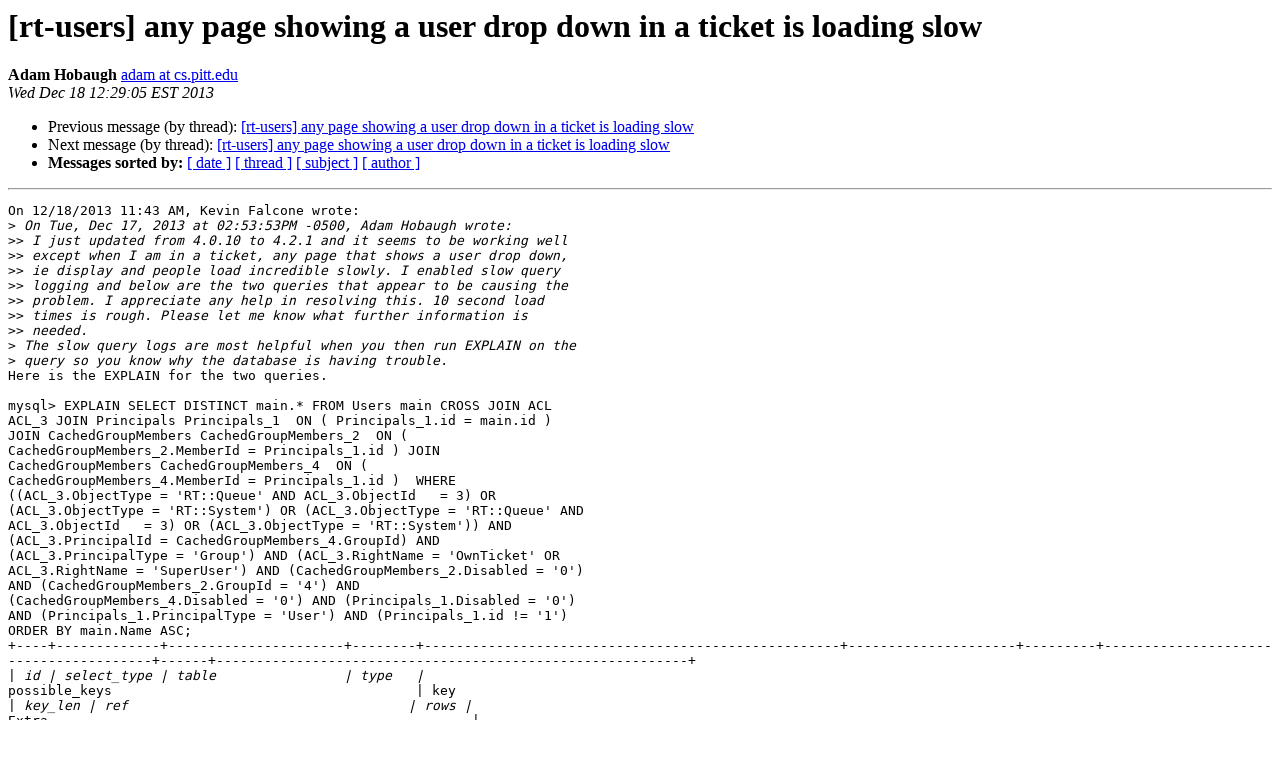

--- FILE ---
content_type: text/html
request_url: https://lists.bestpractical.com/pipermail/rt-users/2013-December/082320.html
body_size: 2439
content:
<!DOCTYPE HTML PUBLIC "-//W3C//DTD HTML 4.01 Transitional//EN">
<HTML>
 <HEAD>
   <TITLE> [rt-users] any page showing a user drop down in a ticket is loading slow
   </TITLE>
   <LINK REL="Index" HREF="index.html" >
   <LINK REL="made" HREF="mailto:rt-users%40lists.bestpractical.com?Subject=Re%3A%20%5Brt-users%5D%20any%20page%20showing%20a%20user%20drop%20down%20in%20a%20ticket%20is%0A%20loading%20slow&In-Reply-To=%3C52B1DB61.9050202%40cs.pitt.edu%3E">
   <META NAME="robots" CONTENT="index,nofollow">
   <style type="text/css">
       pre {
           white-space: pre-wrap;       /* css-2.1, curent FF, Opera, Safari */
           }
   </style>
   <META http-equiv="Content-Type" content="text/html; charset=us-ascii">
   <LINK REL="Previous"  HREF="082312.html">
   <LINK REL="Next"  HREF="082321.html">
 </HEAD>
 <BODY BGCOLOR="#ffffff">
   <H1>[rt-users] any page showing a user drop down in a ticket is loading slow</H1>
    <B>Adam Hobaugh</B> 
    <A HREF="mailto:rt-users%40lists.bestpractical.com?Subject=Re%3A%20%5Brt-users%5D%20any%20page%20showing%20a%20user%20drop%20down%20in%20a%20ticket%20is%0A%20loading%20slow&In-Reply-To=%3C52B1DB61.9050202%40cs.pitt.edu%3E"
       TITLE="[rt-users] any page showing a user drop down in a ticket is loading slow">adam at cs.pitt.edu
       </A><BR>
    <I>Wed Dec 18 12:29:05 EST 2013</I>
    <P><UL>
        <LI>Previous message (by thread): <A HREF="082312.html">[rt-users] any page showing a user drop down in a ticket is loading slow
</A></li>
        <LI>Next message (by thread): <A HREF="082321.html">[rt-users] any page showing a user drop down in a ticket is loading slow
</A></li>
         <LI> <B>Messages sorted by:</B> 
              <a href="date.html#82320">[ date ]</a>
              <a href="thread.html#82320">[ thread ]</a>
              <a href="subject.html#82320">[ subject ]</a>
              <a href="author.html#82320">[ author ]</a>
         </LI>
       </UL>
    <HR>  
<!--beginarticle-->
<PRE>On 12/18/2013 11:43 AM, Kevin Falcone wrote:
&gt;<i> On Tue, Dec 17, 2013 at 02:53:53PM -0500, Adam Hobaugh wrote:
</I>&gt;&gt;<i> I just updated from 4.0.10 to 4.2.1 and it seems to be working well
</I>&gt;&gt;<i> except when I am in a ticket, any page that shows a user drop down,
</I>&gt;&gt;<i> ie display and people load incredible slowly. I enabled slow query
</I>&gt;&gt;<i> logging and below are the two queries that appear to be causing the
</I>&gt;&gt;<i> problem. I appreciate any help in resolving this. 10 second load
</I>&gt;&gt;<i> times is rough. Please let me know what further information is
</I>&gt;&gt;<i> needed.
</I>&gt;<i> The slow query logs are most helpful when you then run EXPLAIN on the
</I>&gt;<i> query so you know why the database is having trouble.
</I>Here is the EXPLAIN for the two queries.

mysql&gt; EXPLAIN SELECT DISTINCT main.* FROM Users main CROSS JOIN ACL 
ACL_3 JOIN Principals Principals_1  ON ( Principals_1.id = main.id ) 
JOIN CachedGroupMembers CachedGroupMembers_2  ON ( 
CachedGroupMembers_2.MemberId = Principals_1.id ) JOIN 
CachedGroupMembers CachedGroupMembers_4  ON ( 
CachedGroupMembers_4.MemberId = Principals_1.id )  WHERE 
((ACL_3.ObjectType = 'RT::Queue' AND ACL_3.ObjectId   = 3) OR 
(ACL_3.ObjectType = 'RT::System') OR (ACL_3.ObjectType = 'RT::Queue' AND 
ACL_3.ObjectId   = 3) OR (ACL_3.ObjectType = 'RT::System')) AND 
(ACL_3.PrincipalId = CachedGroupMembers_4.GroupId) AND 
(ACL_3.PrincipalType = 'Group') AND (ACL_3.RightName = 'OwnTicket' OR 
ACL_3.RightName = 'SuperUser') AND (CachedGroupMembers_2.Disabled = '0') 
AND (CachedGroupMembers_2.GroupId = '4') AND 
(CachedGroupMembers_4.Disabled = '0') AND (Principals_1.Disabled = '0') 
AND (Principals_1.PrincipalType = 'User') AND (Principals_1.id != '1')  
ORDER BY main.Name ASC;
[base64]
|<i> id | select_type | table                | type   | 
</I>possible_keys                                      | key                 
|<i> key_len | ref                                   | rows | 
</I>Extra                                                     |
[base64]
|<i>  1 | SIMPLE      | CachedGroupMembers_2 | range  | 
</I>DisGrouMem,CachedGroupMembers3,cachedgroupmembers1 | DisGrouMem          
|<i> 10      | NULL                                  |  264 | Using where; 
</I>Using index; Using temporary; Using filesort |
|<i>  1 | SIMPLE      | main                 | eq_ref | 
</I>PRIMARY                                            | PRIMARY             
|<i> 4       | rt4_2_1.CachedGroupMembers_2.MemberId |    1 
</I>|<i>                                                           |
</I>|<i>  1 | SIMPLE      | Principals_1         | eq_ref | 
</I>PRIMARY                                            | PRIMARY             
|<i> 4       | rt4_2_1.main.id                       |    1 | Using where; 
</I>Distinct                                     |
|<i>  1 | SIMPLE      | CachedGroupMembers_4 | ref    | 
</I>DisGrouMem,CachedGroupMembers3,cachedgroupmembers1 | CachedGroupMembers3 
|<i> 5       | rt4_2_1.CachedGroupMembers_2.MemberId |    1 | Using where; 
</I>Distinct                                     |
|<i>  1 | SIMPLE      | ACL_3                | range  | 
</I>ACL1                                               | ACL1                
|<i> 85      | NULL                                  |   13 | Using where; 
</I>Using index; Distinct                        |
[base64]
5 rows in set (0.01 sec)

mysql&gt; EXPLAIN SELECT DISTINCT main.* FROM Users main CROSS JOIN ACL 
ACL_3 JOIN Principals Principals_1  ON ( Principals_1.id = main.id ) 
JOIN CachedGroupMembers CachedGroupMembers_2  ON ( 
CachedGroupMembers_2.MemberId = Principals_1.id ) JOIN 
CachedGroupMembers CachedGroupMembers_4  ON ( 
CachedGroupMembers_4.MemberId = Principals_1.id )  WHERE 
((ACL_3.ObjectType = 'RT::Ticket' AND ACL_3.ObjectId   = 35402) OR 
(ACL_3.ObjectType = 'RT::Queue' AND ACL_3.ObjectId   = 3) OR 
(ACL_3.ObjectType = 'RT::System') OR (ACL_3.ObjectType = 'RT::Ticket' 
AND ACL_3.ObjectId   = 35402) OR (ACL_3.ObjectType = 'RT::Queue' AND 
ACL_3.ObjectId   = 3) OR (ACL_3.ObjectType = 'RT::System')) AND 
(ACL_3.PrincipalId = CachedGroupMembers_4.GroupId) AND 
(ACL_3.PrincipalType = 'Group') AND (ACL_3.RightName = 'OwnTicket' OR 
ACL_3.RightName = 'SuperUser') AND (CachedGroupMembers_2.Disabled = '0') 
AND (CachedGroupMembers_2.GroupId = '4') AND 
(CachedGroupMembers_4.Disabled = '0') AND (Principals_1.Disabled = '0') 
AND (Principals_1.PrincipalType = 'User') AND (Principals_1.id != '1')  
ORDER BY main.Name ASC;
[base64]
|<i> id | select_type | table                | type   | 
</I>possible_keys                                      | key                 
|<i> key_len | ref                                   | rows | 
</I>Extra                                                     |
[base64]
|<i>  1 | SIMPLE      | CachedGroupMembers_2 | range  | 
</I>DisGrouMem,CachedGroupMembers3,cachedgroupmembers1 | DisGrouMem          
|<i> 10      | NULL                                  |  264 | Using where; 
</I>Using index; Using temporary; Using filesort |
|<i>  1 | SIMPLE      | main                 | eq_ref | 
</I>PRIMARY                                            | PRIMARY             
|<i> 4       | rt4_2_1.CachedGroupMembers_2.MemberId |    1 
</I>|<i>                                                           |
</I>|<i>  1 | SIMPLE      | Principals_1         | eq_ref | 
</I>PRIMARY                                            | PRIMARY             
|<i> 4       | rt4_2_1.main.id                       |    1 | Using where; 
</I>Distinct                                     |
|<i>  1 | SIMPLE      | CachedGroupMembers_4 | ref    | 
</I>DisGrouMem,CachedGroupMembers3,cachedgroupmembers1 | CachedGroupMembers3 
|<i> 5       | rt4_2_1.CachedGroupMembers_2.MemberId |    1 | Using where; 
</I>Distinct                                     |
|<i>  1 | SIMPLE      | ACL_3                | range  | 
</I>ACL1                                               | ACL1                
|<i> 85      | NULL                                  |   15 | Using where; 
</I>Using index; Distinct                        |
[base64]
5 rows in set (0.00 sec)

&gt;<i> Since your list is short (5 rows sent) rather than 500, you're
</I>&gt;<i> unlikely to have the common error someone else was pointing you at
</I>&gt;<i> where you grant OwnTicket too widely.  RT 4.2 also has a workaround
</I>&gt;<i> for this case.
</I>&gt;<i>
</I>&gt;<i> Do you grant your OwnTicket rights out to groups per queue, roles per
</I>&gt;<i> queue.  Do you assign lots of Ticket level use groups (adminccs/ccs,
</I>&gt;<i> etc) which then pick up OwnTicket?
</I>We have our users who can own tickets in groups and then assign those 
groups to the queue and give them OwnTicket. We have at max 3 groups per 
queue. We don't assign permissions on any role. We also have some 
individuals added but those are there so that managers only watch the 
tickets but can't own them.

Thanks!
//adam

</PRE>

<!--endarticle-->
    <HR>
    <P><UL>
        <!--threads-->
	<LI>Previous message (by thread): <A HREF="082312.html">[rt-users] any page showing a user drop down in a ticket is loading slow
</A></li>
	<LI>Next message (by thread): <A HREF="082321.html">[rt-users] any page showing a user drop down in a ticket is loading slow
</A></li>
         <LI> <B>Messages sorted by:</B> 
              <a href="date.html#82320">[ date ]</a>
              <a href="thread.html#82320">[ thread ]</a>
              <a href="subject.html#82320">[ subject ]</a>
              <a href="author.html#82320">[ author ]</a>
         </LI>
       </UL>

<hr>
<a href="https://lists.bestpractical.com/mailman/listinfo/rt-users">More information about the rt-users
mailing list</a><br>
</body></html>
